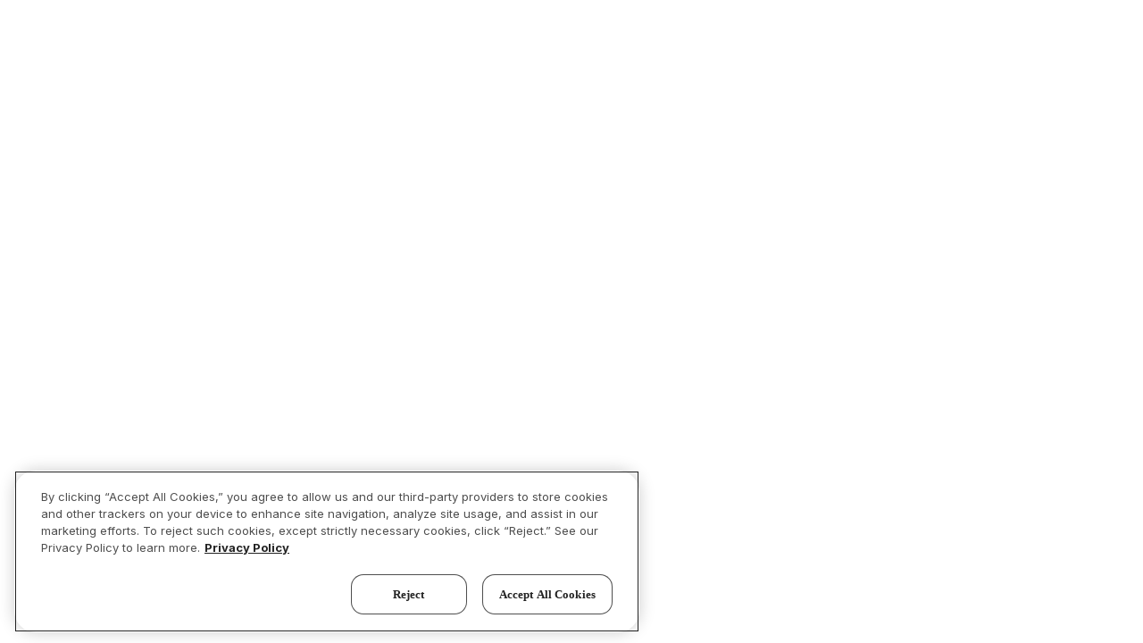

--- FILE ---
content_type: text/html; charset=utf-8
request_url: https://www.taylormorrison.com/discover-darling
body_size: 8165
content:


<!DOCTYPE html>
<html lang="en" xmlns="http://www.w3.org/1999/xhtml">
<head>
	<!-- OneTrust Cookies Consent Notice start for taylormorrison.com -->
	<script src="https://cdn.cookielaw.org/scripttemplates/otSDKStub.js" type="text/javascript" charset="UTF-8" data-domain-script="0197ebf7-b078-7ac8-85e1-8b1818b5315e"></script>
	<script type="text/javascript">
		function OptanonWrapper() { }
	</script>
	<!-- OneTrust Cookies Consent Notice end for taylormorrison.com -->

	<script src="https://kit.fontawesome.com/7be3de5865.js" crossorigin="anonymous"></script>
	
	<title>Discover Darling</title>
<meta name="description" content="The Darling Collection by Taylor Morrison offers streetscapes, authentic architecture, designer materials and impressive color palettes are all designed to create your very own dream home.">
<link rel="canonical" href="https://www.taylormorrison.com/discover-darling">
 
	<meta name="viewport" content="width=device-width,initial-scale=1,shrink-to-fit=no">
	<link rel="stylesheet" href="/Assets/Website/global-style.css?v=01212026180000" />

	<link rel="shortcut icon" type="image/png" href="/Assets/Website/static/images/Favcon.png">
	<link rel="preconnect" href="https://fonts.googleapis.com">
	<link rel="preconnect" href="https://fonts.gstatic.com" crossorigin>
	<link href="https://fonts.googleapis.com/css2?family=Inter:opsz,wght@14..32,100..900&display=swap" rel="stylesheet">
	<link href="https://fonts.googleapis.com/css2?family=Libre+Bodoni:ital,wght@0,400..700;1,400..700&display=swap" rel="stylesheet">
	<link rel="preload" href="https://use.typekit.net/af/e456f5/00000000000000007735e5a2/30/l?primer=7cdcb44be4a7db8877ffa5c0007b8dd865b3bbc383831fe2ea177f62257a9191&fvd=n4&v=3" as="font" type="font/woff2" crossorigin>
	<link rel="preload" href="/assets/website/static/fonts/Roboto/Roboto-Regular.ttf" as="font" type="font/ttf" crossorigin>
	<link rel="preload" href="/assets/website/static/fonts/Roboto/Roboto-Light.ttf" as="font" type="font/ttf" crossorigin>
	<link rel="preload" href="/assets/website/static/fonts/Roboto/Roboto-Medium.ttf" as="font" type="font/ttf" crossorigin>
	<link rel="preload" href="/assets/website/static/fonts/Roboto/Roboto-Bold.ttf" as="font" type="font/ttf" crossorigin>
	<link rel="preload" href="/assets/website/static/fonts/FontAwesome/fa-solid-900.woff2" as="font" type="font/woff2" crossorigin>
	<link rel="preload" href="/assets/website/static/fonts/FontAwesome/fa-light-300.woff2" as="font" type="font/woff2" crossorigin>
	<link rel="preload" href="/assets/website/static/fonts/FontAwesome/fa-brands-400.woff2" as="font" type="font/woff2" crossorigin>
	<link rel="preload" href="/assets/website/static/fonts/FontAwesome/fa-regular-400.woff2" as="font" type="font/woff2" crossorigin>
	
<meta name="VIcurrentDateTime" content="639046434320261246" />
<meta name="VirtualFolder" content="/" />
<script type="text/javascript" src="/layouts/system/VisitorIdentification.js"></script>

	<script>
    dataLayer = [{"sitecore-contact-id":"a53f6e04-58c4-415b-8031-9677aa954cc5","state":null,"division":null,"division-id":null,"city":null,"community":null,"community-id":null,"community-status":null,"community-group":null,"plan":null,"plan-id":null,"spec":null,"spec-id":null,"home-number":null,"content_type":null,"content_ids":null,"zip":null}];
</script>
<!-- Google Tag Manager -->
<script>
(function(w,d,s,l,i){w[l]=w[l]||[];w[l].push({'gtm.start':
new Date().getTime(),event:'gtm.js'});var f=d.getElementsByTagName(s)[0],
j=d.createElement(s),dl=l!='dataLayer'?'&l='+l:'';j.async=true;j.src=
'https://www.googletagmanager.com/gtm.js?id='+i+dl;f.parentNode.insertBefore(j,f);
    })(window, document, 'script', 'dataLayer', 'GTM-56PQMF8');

 /**
 * Returns the Google Analytics tracker linker parameter.
 * param {String} UA_CODE
 * returns {?String}
 */
function getLinkerParameter(UA_CODE) {
  if (typeof ga === 'undefined') {
    return null;
  }

  var trackers = ga.getAll();
  if (trackers && trackers.length > 0) {
    for (var i = 0, len = trackers.length; i < len; i += 1) {
      if (trackers[i].get("trackingId") === UA_CODE) {
        return trackers[i].get("linkerParam");
      }
    }
  }

  return null;
};

</script>
<!-- End Google Tag Manager --> 
	
	

	<script src="https://js.stripe.com/v3/"></script>
</head>



<body class="">
    
    <!-- Google Tag Manager (noscript) -->
<noscript><iframe src="https://www.googletagmanager.com/ns.html?id=GTM-56PQMF8"
height="0" width="0" style="display:none;visibility:hidden"></iframe></noscript>
<!-- End Google Tag Manager (noscript) --> 

    

<a id="top-of-page"></a>
<div id="app" class="">
    

<script id="modelb2437959e04e4b3db05c0c54c6e4afa6" type="text/template" data-fed-ref="fedmodel">{"content":"<p>You are using an <strong>outdated</strong> browser. Please <a href=\"https://browsehappy.com/\" target=\"_self\" title=\"Upgrade your browser today!\">upgrade your browser</a> to improve your experience and security.</p>\r\n"}</script>
<ie-comment-directive dataid="modelb2437959e04e4b3db05c0c54c6e4afa6" >

</ie-comment-directive>



    

<script id="model92461deeec914fe7b0cc59797ee631fa" type="text/template" data-fed-ref="fedmodel">{"promoHeader":"<style>\r\n    .top-red-banner__bannerColor {\r\n    background-color: #d31245;\r\n    position: relative;\r\n    font-size: 16px;\r\n    font-weight: 700;\r\n    line-height: 160%;\r\n    font-family: \"Roboto Bold 700\";\r\n    height: 100%;\r\n    padding: 12px 20px;\r\n    }\r\n    @media (max-width: 992px) {\r\n    .top-red-banner__bannerColor {\r\n    font-size: 14px;\r\n    }\r\n    }\r\n    .top-red-banner__bannerColor &gt; div:first-child {\r\n    display: block;\r\n    width: 100%;\r\n    height: 100%;\r\n    position: absolute;\r\n    }\r\n    .top-red-banner__bannerColor &gt; div:first-child &gt; span:first-child {\r\n    display: block;\r\n    text-decoration: none;\r\n    height: 100%;\r\n    }\r\n    .top-red-banner__pointer {\r\n    visibility: hidden;\r\n    }\r\n    .top-red-banner__bannerColor a {\r\n    color: #FFFFFF;\r\n    display: block;\r\n    height: 100%;\r\n    text-decoration: none !important;\r\n    }\r\n    .top-red-banner__bannerColor a:hover {\r\n    text-decoration: none;\r\n    color: #FFFFFF;\r\n    }\r\n    .top-red-banner__link {\r\n    text-decoration: underline;\r\n    font-weight: 500;\r\n    font-family: \"Roboto Regular 400\"\r\n    }\r\n</style>\r\n<div id=\"covid-toaster\"><a href=\"/make-moves\" target=\"_blank\">\r\n<span>Secure a reduced rate on a new home today |&nbsp;<span class=\"top-red-banner__link\">See Offers</span></span></a></div>\r\n"}</script>
<top-red-banner dataid="model92461deeec914fe7b0cc59797ee631fa" >

</top-red-banner>




<script id="model0c3a58929eb04026a47bc6a6248230c8" type="text/template" data-fed-ref="fedmodel">{"profile":[{"url":"/mytm","text":"Sign In","authenticatedText":"{firstName}","isMobile":"","isDesktop":"1","subnav":[{"url":"/mytm","text":"Home","isMobile":"1","isDesktop":""},{"url":"/mytm/account-settings","text":"Account Settings","isMobile":"","isDesktop":""},{"url":"/mytm/change-email","text":"Email Preferences","isMobile":"1","isDesktop":""},{"url":"/mytm/logout","text":"Sign Out","isMobile":"1","isDesktop":""}]},{"url":"/mytm","text":"Sign In","authenticatedText":"{firstName}","isMobile":"1","isDesktop":"","subnav":[{"url":"/mytm","text":"Home","isMobile":"1","isDesktop":""},{"url":"/mytm/my-favorites","text":"Favorites","isMobile":"1","isDesktop":""},{"url":"/home-financing","text":"Financing","isMobile":"1","isDesktop":""},{"url":"/mytm/warranty","text":"Warranty","isMobile":"1","isDesktop":""},{"url":"/mytm/account-settings","text":"Account Settings","isMobile":"","isDesktop":""},{"url":"/mytm/logout","text":"Sign Out","isMobile":"1","isDesktop":""}]}],"navLinks":[{"url":"","text":"Buy a home","subnav":[{"url":"/buying-online","text":"Buying Online"},{"url":"/make-moves","text":"Current Offers"},{"url":"/realtalk","text":"Homebuying Guide"},{"url":"/designing-your-home","text":"Designing Your Home"},{"url":"/home-financing","text":"Home Financing"},{"url":"/faqs","text":"FAQ"}]},{"url":"","text":"Who we are","subnav":[{"url":"/discover-taylor-morrison/about-taylor-morrison","text":"About Us"},{"url":"/extreme","text":"Extreme Home Makeover"},{"url":"/discover-taylor-morrison/inspired-by-good","text":"Inspired by Good"},{"url":"/discover-taylor-morrison/our-history","text":"Our History"},{"url":"/discover-taylor-morrison/family-of-brands","text":"Family of Brands"},{"url":"/most-trusted-home-builder","text":"America&#39;s Most Trusted"}]},{"url":"/homeowners","text":"Homeowners","subnav":[]}],"logo":{"url":"/","imgSrc":"/-/media/sites/tm/homes/corporate/logos/tm_logo_desktop.svg","alt":"Taylor Morrison Logo"},"mobileLogo":{"url":"/","imgSrc":"/-/media/sites/tm/homes/corporate/logos/tm_logo_mobile.svg","alt":"Taylor Morrison Logo"},"isHomePage":false,"isHideHeaderDropShadow":false,"fontColor":"#222222","searchButtonText":"Search homes"}</script>
<tm-menu dataid="model0c3a58929eb04026a47bc6a6248230c8" >
            <div slot=header_search>


<script id="model323dc41dfada4a09ab8a3f318f12a79d" type="text/template" data-fed-ref="fedmodel">{"inputPlaceholder":"Enter a city, zip code, or community","inputPlaceholderMobileExpanded":"City, zip code, or community","areaLabel":"AREAS","communityLabel":"COMMUNITIES","availableHomesLabel":"AVAILABLE HOMES","floorPlansLabel":"FLOOR PLANS","searchNearMeLabel":"Search near me","minimumSearchTermLength":"3","searchDebounceMilliseconds":"500","numberOfResultsWhenCollapsed":"3","noResultsText":"No results found","noResultsMessage":null,"noResultsCtaText":null,"noResultsCtaUrl":null}</script>
<search-autocomplete :sc-request-autocomplete-communities="{'controller':'TaylorMorrison.Project.Common.Areas.Common.Controllers.SearchController, TaylorMorrison.Project.Common','action':'RequestAutocompleteCommunities','area':'Common'}" :sc-request-autocomplete-community-areas-by-zip="{'controller':'TaylorMorrison.Project.Common.Areas.Common.Controllers.SearchController, TaylorMorrison.Project.Common','action':'RequestAutocompleteCommunityAreasByZip','area':'Common'}" :sc-request-autocomplete-floorplans="{'controller':'TaylorMorrison.Project.Common.Areas.Common.Controllers.SearchController, TaylorMorrison.Project.Common','action':'RequestAutocompleteFloorPlans','area':'Common'}" :sc-request-autocomplete-homes="{'controller':'TaylorMorrison.Project.Common.Areas.Common.Controllers.SearchController, TaylorMorrison.Project.Common','action':'RequestAutocompleteHomes','area':'Common'}" :sc-request-autocomplete-suggestions="{'controller':'TaylorMorrison.Project.Common.Areas.Common.Controllers.SearchController, TaylorMorrison.Project.Common','action':'RequestAutocompleteSuggestions','area':'Common'}" :sc-request-autocomplete-suggestions-esplanade="{'controller':'TaylorMorrison.Project.Common.Areas.Common.Controllers.SearchController, TaylorMorrison.Project.Common','action':'RequestAutocompleteSuggestionsEsplanade','area':'Common'}" :sc-close-by-community-redirect-url="{'controller':'TaylorMorrison.Project.Common.Areas.Common.Controllers.SearchController, TaylorMorrison.Project.Common','action':'GetGeoSearchPage','area':'Common'}" :sc-request-autocomplete-proximity="{'controller':'TaylorMorrison.Project.Common.Areas.Common.Controllers.SearchController, TaylorMorrison.Project.Common','action':'RequestAutocompleteZipByProximity','area':'Common'}" brand="taylor-morrison" dataid="model323dc41dfada4a09ab8a3f318f12a79d" >

</search-autocomplete>


            </div>

</tm-menu>



    <main class="app__content">
        

<script id="model7e97a95cad804ef08cc71e29080de15b" type="text/template" data-fed-ref="fedmodel">{"body":"<style>\n  html {\n    overflow-x: hidden;\n  }\n  .division-buttons .fancy-button {\n    padding-bottom: 20px;\n  }\n  .make-moves-red-button {\n  background-color: #D31245; border: none; color: #fff; padding: 10px 20px; border-radius: 35px; font-size: 0.9rem;\n  }\n  .make-moves-red-button:hover { color: #fff; text-decoration: none; }\n  .amenity-block__content-block { padding-top: 25px; }\n  .amenity-block__title { font-weight: 700; }\n  .most-trusted-text {\n  box-sizing: border-box;\n  vertical-align: baseline;\n  position: relative;\n  }\n  .video-category-module { margin: 0 0 40px; }\n  .video-category-module > .container > .row:nth-child(1),\n  .video-category-module > .container > .row:nth-child(2) {\n    display: none;\n  }\n  .video-category-module__info { padding: 20px; }\n  .video-category-module__category { display: none; }\n\n  .video-row {\n    margin-bottom: 2rem;\n  }\n  section.amenities {\n    margin-bottom: 2rem;\n  }\n  .video-row .description {\n    margin-top: 1.25rem;\n  }\n  .plain-button {\n    color: #c8c0ae;\n    padding: 20px 5px;\n    display: block;\n    letter-spacing: 1px;\n    line-height: 1.16667em;\n    text-decoration: none;\n    text-align: center;\n    border: 2px solid #c8c0ae;\n    transition: all .3s ease;\n  }\n  .plain-button:hover {\n    border: 2px solid #5E5B54;\n    color: #5E5B54;\n    text-decoration: none;\n  }\n  .tm-footer ~ section .col-12.offset-lg-2.col-lg-8 {\n    margin: 0;\n    flex: 0 0 100%;\n    max-width: 100%;\n  }\n.tm-footer-disclaimer > p > p { display: none; }\n .tm-footer-disclaimer > p > p:nth-child(1) { display: block; }\n  @media (max-width: 767.98px) {\n    .landing-page-hero {\n    background-position: center top;\n    }\n    .video-category-module__video-card {\n    padding: 0;\n    }\n  }\n  @media (min-width: 768px) {\n    .landing-page-hero {\n    background-position: center top;\n    }\n    .landing-page-hero__title { \n      bottom: 3em;\n      left: 1em;\n      width: auto;\n      top: auto;\n      transform: none;\n    }\n    .landing-page-hero__title h1 { text-align: right; max-width: 100%; line-height: .75em; }\n    .make-moves-red-button {\n      padding: 10px 50px;\n    }\n  }\n</style>"}</script>
<generic-rich-text dataid="model7e97a95cad804ef08cc71e29080de15b" >

</generic-rich-text>




<script id="modeld25d03a72e214f4e84b16e4d5469f648" type="text/template" data-fed-ref="fedmodel">{"title":"Darling Homes is now the Darling Collection by Taylor Morrison","titleContinuity":"","copyText":"<style>\n    .title-image-and-text ol {\n    line-height: 1.875em;\n    }\n    .title-image-and-text h2 {\n    margin-bottom:.5em;\n    }\n    .title-image-and-text h4 {\n    margin-top:1em;\n    }\n    .landing-page-hero__title h1 {\n    font-size: 6rem;\n    text-align: center;\n    line-height: .8em;\n    }\n    .make-moves-red-button {\n    background-color: #D31245;\n    border: none;\n    color: #fff;\n    padding: 10px 50px;\n    border-radius: 35px;\n    font-size: 0.9rem;\n    line-height: 1.25em;\n    margin: .5em 0 1em;\n    display: inline-block;\n    }\n    .make-moves-red-button:hover {\n    color: #fff;\n    text-decoration: none;\n    }\n    @media (max-width: 767px) {\n    .landing-page-hero {\n    background-position: 75%;\n    height: 300px;\n    }\n    .landing-page-hero__title h1 {\n    font-size: 2rem;\n    line-height: 1em;\n    color: hsla(30, 10%, 100%, 0.68);\n    }\n    .title-image-and-text__title {\n    display: none;\n    }\n    }\n</style>\n<p style=\"text-align: center; margin-left: 40px;\">\nAt Darling Homes, we understand the importance of selecting the right builder for your new home. A homebuilder who listens and shares your vision; and a building team totally committed to the delivery of your new dream home. It is this commitment that has enabled us to earn numerous awards for excellence in new custom home design, as well as recognition as a leader in customer satisfaction among the nation's top homebuilders.<br />\n<br />\nWe joined the Taylor Morrison family in 2012 and are proud to be part of a homebuilder with years of experience and customer service success. We are excited to announce the evolution of Darling Homes to the Darling Collection by Taylor Morrison. While we&rsquo;re embarking on this new chapter under a new name, the homes you know and love featuring our authentic architecture and floor plans will still live on. Check out our <a href=\"https://blog.taylormorrison.com/2021/10/introducing-the-darling-collection-by-taylor-morrison/\">blog</a> for more information.</p>\n<p style=\"text-align: center;\">&nbsp;</p>\n<p style=\"text-align: center;\"><a rel=\"noopener noreferrer\" rel=\"noopener noreferrer\" href=\"https://www.taylormorrison.com/tx\" class=\"make-moves-red-button\" target=\"_blank\">Search Homes</a></p>\n<p style=\"text-align: center;\">&nbsp;</p>","video":{"url":"https://www.youtube.com/embed/pE3Hh1dpvYQ?rel=0&modestbranding=1"},"hasMoreVideo":false,"moveVideoLink":""}</script>
<tm-video :background-class="null" :title-class="null" dataid="modeld25d03a72e214f4e84b16e4d5469f648" >

</tm-video>



        

<script id="model4d559985a8fa4ee6b7553e96cd83d2a2" type="text/template" data-fed-ref="fedmodel">{"image":"<img src=\"/-/media/demodata/modal/mytm-log-in-image-desktop.jpg?h=537&amp;iar=0&amp;w=406&amp;hash=FBF9F134680DD19F675E91AA2D37368F\" class=\"d-none d-md-block\" alt=\"$name\" width=\"406\" height=\"537\" />","mobileImage":"<img src=\"/-/media/demodata/modal/mytm-log-in-image-mobile.jpg?h=312&amp;iar=0&amp;w=375&amp;hash=1AC4C2F131E4AD32C8576DA4EEC11522\" class=\"d-block d-md-none\" alt=\"$name\" width=\"375\" height=\"312\" />","tmLogo":"","signInButtonLink":{"Url":"https://www.taylormorrison.com/authentication-redirects/signin?returnUrl=%252fdiscover-darling","Text":"Sign-In"},"signUpCopy":"Dont have an account?","signUpLink":{"Url":"https://www.taylormorrison.com/authentication-redirects/signin?returnUrl=%252fdiscover-darling","Text":"Sign Up Now"}}</script>
<sign-in-modal-form dataid="model4d559985a8fa4ee6b7553e96cd83d2a2" >

</sign-in-modal-form>



    </main>
    

<script id="model67d1faa93f594852a93c2f388ebe463c" type="text/template" data-fed-ref="fedmodel">{"brandsTitle":"Our brands","brandsLinks":[{"name":"Esplanade","url":"https://www.taylormorrison.com/discover-esplanade"},{"name":"Yardly","url":"/yardly"},{"name":"Taylor Morrison Home Funding","url":"https://www.taylormorrison.com/home-financing"},{"name":"Inspired Title Services","url":"https://inspiredtitle.com/about/"}],"logo":{"imgSrc":"https://tmi-p-001.sitecorecontenthub.cloud/api/public/content/TMFooterLogo8e0a015d08ba4e4a8481ef628c0b006f?v=6cb9996e","alt":"tm logo"},"mobileLogo":{"imgSrc":"https://tmi-p-001.sitecorecontenthub.cloud/api/public/content/TMFooterLogoMobileffadcc3a0fa949eea295aad259e20658?v=1a6508f4","alt":"tm logo"},"leftColTitle":"Get to know us","pagesLeftCol":[{"name":"Blog","url":"https://blog.taylormorrison.com/","link":{"Url":"https://blog.taylormorrison.com/","Text":"Blog","Target":"_blank","BeginTag":"<a target=\"_blank\" rel=\"noopener noreferrer\" href=\"https://blog.taylormorrison.com/\">","EndTag":"</a>"}},{"name":"Careers","url":"https://careers.taylormorrison.com/","link":{"Url":"https://careers.taylormorrison.com/","Text":"Careers","Target":"_blank","BeginTag":"<a target=\"_blank\" rel=\"noopener noreferrer\" href=\"https://careers.taylormorrison.com/\">","EndTag":"</a>"}},{"name":"Newsroom","url":"https://newsroom.taylormorrison.com","link":{"Url":"https://newsroom.taylormorrison.com","Text":"Newsroom","Target":"_blank","BeginTag":"<a target=\"_blank\" rel=\"noopener noreferrer\" href=\"https://newsroom.taylormorrison.com\">","EndTag":"</a>"}},{"name":"Investor Relations","url":"https://investors.taylormorrison.com","link":{"Url":"https://investors.taylormorrison.com","Text":"Investor Relations","Target":"_blank","BeginTag":"<a target=\"_blank\" rel=\"noopener noreferrer\" href=\"https://investors.taylormorrison.com\">","EndTag":"</a>"}}],"rightColTitle":"Customer service","pagesRightCol":[{"name":"Contact Us","url":"/contact-us","link":{"Url":"/contact-us","Text":"Contact Us","Target":"","BeginTag":"<a href=\"/contact-us\">","EndTag":"</a>"}},{"name":"FAQs","url":"/faqs","link":{"Url":"/faqs","Text":"FAQs","Target":"","BeginTag":"<a href=\"/faqs\">","EndTag":"</a>"}},{"name":"Warranty","url":"/mytm/warranty","link":{"Url":"/mytm/warranty","Text":"Warranty","Target":"","BeginTag":"<a href=\"/mytm/warranty\">","EndTag":"</a>"}},{"name":"Agents","url":"/agents","link":{"Url":"/agents","Text":"Agents","Target":"","BeginTag":"<a href=\"/agents\">","EndTag":"</a>"}}],"termLinks":[{"name":"Privacy Policy","url":"/privacy-policy"},{"name":"Terms of Use","url":"/terms-of-use"},{"name":"Do Not Sell My Personal Information","url":"/consumer-information-request"},{"name":"ACCESSIBILITY","url":"#"}],"termIcons":[{"altText":"ADA Compliance","imgWidth":"","imgUrl":"/-/media/demodata/footer/disabled-icon.svg"},{"altText":"Equal Housing","imgWidth":"","imgUrl":"/-/media/demodata/footer/eho-icon.svg"}],"areas":[{"name":"Atlanta","url":"/ga/atlanta"},{"name":"Austin","url":"/tx/austin"},{"name":"Bay Area","url":"/ca/bay-area"},{"name":"Charlotte","url":"/nc/charlotte"},{"name":"Dallas","url":"/tx/dallas"},{"name":"Denver","url":"/co/denver"},{"name":"Fort Myers / Naples","url":"/fl/fort-myers-naples"},{"name":"Houston","url":"/tx/houston"},{"name":"Indianapolis","url":"/in/indianapolis"},{"name":"Jacksonville","url":"/fl/jacksonville"},{"name":"Las Vegas","url":"/nv/las-vegas"},{"name":"Orlando","url":"/fl/orlando"},{"name":"Phoenix","url":"/az/phoenix"},{"name":"Portland","url":"/or/portland"},{"name":"Raleigh","url":"/nc/raleigh"},{"name":"Sacramento","url":"/ca/sacramento"},{"name":"Sarasota","url":"/fl/sarasota"},{"name":"Seattle","url":"/wa/seattle"},{"name":"Southern California","url":"/ca/southern-california"},{"name":"Southwest Washington","url":"/wa/southwest-washington"},{"name":"Tampa","url":"/fl/tampa"},{"name":"Treasure Coast","url":"/fl/treasure-coast"}],"socials":[{"url":"https://www.facebook.com/taylormorrison","classes":"fab fa-facebook-f"},{"url":"https://www.youtube.com/user/TaylorMorrisonHomes","classes":"fab fa-youtube"},{"url":"https://www.linkedin.com/company/taylor-morrison/","classes":"fab fa-linkedin-in"},{"url":"https://blog.taylormorrison.com","classes":"fas fa-rss"},{"url":"https://www.pinterest.com/TaylorMorrisonHomes/","classes":"fab fa-pinterest-p"},{"url":"https://www.instagram.com/taylormorrisonhomes/","classes":"fab fa-instagram"}],"disclaimer":"All information (including, but not limited to prices, views, availability, school assignments and ratings, incentives, floor plans, exteriors, site plans, features, standards and options, assessments and fees, planned amenities, programs, conceptual artists&rsquo; renderings and community development plans) is not guaranteed and remains subject to change, availability or delay without notice. Any community improvements, recreational features and amenities described are based upon current development plans, which are subject to change and under no obligation to be completed. Maps and plans are not to scale, are not intended to show specific detailing and all dimensions are approximate. Prices may not include lot premiums, upgrades and options. Community Association or other fees may be required. This communication is not intended to constitute an offering in violation of the law of any jurisdiction and in such cases our communications may be limited by the laws of your state. Please see a Taylor Morrison Community Sales Manager or Online Sales Manager for details and visit <a href=\"/\">www.taylormorrison.com</a>&nbsp;for additional disclaimers. For our Age Qualified Communities only: At least one resident of household must be 55 or older, and additional restrictions apply. Some residents may be younger than 55 in limited circumstances. For minimum age requirements for permanent residents in a specific community, please see Taylor Morrison Community Sales Manager for complete details. Taylor Morrison received the highest numerical score in the proprietary Lifestory Research 2016, 2017, 2018, 2019, 2020, 2021, 2022, 2023, 2024, 2025 and 2026 America&rsquo;s Most Trusted&reg; Home Builder study. Study results are based on experiences and perceptions of people surveyed. Your experiences may vary. Visit <a href=\"https://www.lifestoryresearch.com\">www.lifestoryresearch.com</a>.","communityPromoBannerDisclaimer":"","availableHomePromoBannerDisclaimer":"","adDisclaimers":[{"disclaimer":""}],"extendedDisclaimer":"","copyright":"Copyright © 2007 - 2026 Taylor Morrison, Inc. All rights reserved.","findAHomeText":"Find a home in your area","desktopBackground":{"imgSrc":"/-/media/sites/tm/homes/corporate/home-page/2025/footer-desktop.jpg","alt":"Footer-desktop"},"mobileBackground":{"imgSrc":"/-/media/sites/tm/homes/corporate/home-page/2025/footer-desktop.jpg","alt":"Footer-desktop"},"disclaimerFontColor":"#222222","fixedBottomPromoDisclaimer":""}</script>
<tm-footer dataid="model67d1faa93f594852a93c2f388ebe463c" >

</tm-footer>




    







    
    
    <layout-grid></layout-grid>
</div>

    <script src="/Assets/Website/preApp.bundle.js?v=01212026180000"></script>
    <script>window.TM.client.scDataStore.data = {"model92461deeec914fe7b0cc59797ee631fa":{"promoHeader":"<style>\r\n    .top-red-banner__bannerColor {\r\n    background-color: #d31245;\r\n    position: relative;\r\n    font-size: 16px;\r\n    font-weight: 700;\r\n    line-height: 160%;\r\n    font-family: \"Roboto Bold 700\";\r\n    height: 100%;\r\n    padding: 12px 20px;\r\n    }\r\n    @media (max-width: 992px) {\r\n    .top-red-banner__bannerColor {\r\n    font-size: 14px;\r\n    }\r\n    }\r\n    .top-red-banner__bannerColor &gt; div:first-child {\r\n    display: block;\r\n    width: 100%;\r\n    height: 100%;\r\n    position: absolute;\r\n    }\r\n    .top-red-banner__bannerColor &gt; div:first-child &gt; span:first-child {\r\n    display: block;\r\n    text-decoration: none;\r\n    height: 100%;\r\n    }\r\n    .top-red-banner__pointer {\r\n    visibility: hidden;\r\n    }\r\n    .top-red-banner__bannerColor a {\r\n    color: #FFFFFF;\r\n    display: block;\r\n    height: 100%;\r\n    text-decoration: none !important;\r\n    }\r\n    .top-red-banner__bannerColor a:hover {\r\n    text-decoration: none;\r\n    color: #FFFFFF;\r\n    }\r\n    .top-red-banner__link {\r\n    text-decoration: underline;\r\n    font-weight: 500;\r\n    font-family: \"Roboto Regular 400\"\r\n    }\r\n</style>\r\n<div id=\"covid-toaster\"><a href=\"/make-moves\" target=\"_blank\">\r\n<span>Secure a reduced rate on a new home today |&nbsp;<span class=\"top-red-banner__link\">See Offers</span></span></a></div>\r\n"},"model0c3a58929eb04026a47bc6a6248230c8":{"profile":[{"url":"/mytm","text":"Sign In","authenticatedText":"{firstName}","isMobile":"","isDesktop":"1","subnav":[{"url":"/mytm","text":"Home","isMobile":"1","isDesktop":""},{"url":"/mytm/account-settings","text":"Account Settings","isMobile":"","isDesktop":""},{"url":"/mytm/change-email","text":"Email Preferences","isMobile":"1","isDesktop":""},{"url":"/mytm/logout","text":"Sign Out","isMobile":"1","isDesktop":""}]},{"url":"/mytm","text":"Sign In","authenticatedText":"{firstName}","isMobile":"1","isDesktop":"","subnav":[{"url":"/mytm","text":"Home","isMobile":"1","isDesktop":""},{"url":"/mytm/my-favorites","text":"Favorites","isMobile":"1","isDesktop":""},{"url":"/home-financing","text":"Financing","isMobile":"1","isDesktop":""},{"url":"/mytm/warranty","text":"Warranty","isMobile":"1","isDesktop":""},{"url":"/mytm/account-settings","text":"Account Settings","isMobile":"","isDesktop":""},{"url":"/mytm/logout","text":"Sign Out","isMobile":"1","isDesktop":""}]}],"navLinks":[{"url":"","text":"Buy a home","subnav":[{"url":"/buying-online","text":"Buying Online"},{"url":"/make-moves","text":"Current Offers"},{"url":"/realtalk","text":"Homebuying Guide"},{"url":"/designing-your-home","text":"Designing Your Home"},{"url":"/home-financing","text":"Home Financing"},{"url":"/faqs","text":"FAQ"}]},{"url":"","text":"Who we are","subnav":[{"url":"/discover-taylor-morrison/about-taylor-morrison","text":"About Us"},{"url":"/extreme","text":"Extreme Home Makeover"},{"url":"/discover-taylor-morrison/inspired-by-good","text":"Inspired by Good"},{"url":"/discover-taylor-morrison/our-history","text":"Our History"},{"url":"/discover-taylor-morrison/family-of-brands","text":"Family of Brands"},{"url":"/most-trusted-home-builder","text":"America&#39;s Most Trusted"}]},{"url":"/homeowners","text":"Homeowners","subnav":[]}],"logo":{"url":"/","imgSrc":"/-/media/sites/tm/homes/corporate/logos/tm_logo_desktop.svg","alt":"Taylor Morrison Logo"},"mobileLogo":{"url":"/","imgSrc":"/-/media/sites/tm/homes/corporate/logos/tm_logo_mobile.svg","alt":"Taylor Morrison Logo"},"isHomePage":false,"isHideHeaderDropShadow":false,"fontColor":"#222222","searchButtonText":"Search homes"},"model323dc41dfada4a09ab8a3f318f12a79d":{"inputPlaceholder":"Enter a city, zip code, or community","inputPlaceholderMobileExpanded":"City, zip code, or community","areaLabel":"AREAS","communityLabel":"COMMUNITIES","availableHomesLabel":"AVAILABLE HOMES","floorPlansLabel":"FLOOR PLANS","searchNearMeLabel":"Search near me","minimumSearchTermLength":"3","searchDebounceMilliseconds":"500","numberOfResultsWhenCollapsed":"3","noResultsText":"No results found","noResultsMessage":null,"noResultsCtaText":null,"noResultsCtaUrl":null},"model7e97a95cad804ef08cc71e29080de15b":{"body":"<style>\n  html {\n    overflow-x: hidden;\n  }\n  .division-buttons .fancy-button {\n    padding-bottom: 20px;\n  }\n  .make-moves-red-button {\n  background-color: #D31245; border: none; color: #fff; padding: 10px 20px; border-radius: 35px; font-size: 0.9rem;\n  }\n  .make-moves-red-button:hover { color: #fff; text-decoration: none; }\n  .amenity-block__content-block { padding-top: 25px; }\n  .amenity-block__title { font-weight: 700; }\n  .most-trusted-text {\n  box-sizing: border-box;\n  vertical-align: baseline;\n  position: relative;\n  }\n  .video-category-module { margin: 0 0 40px; }\n  .video-category-module > .container > .row:nth-child(1),\n  .video-category-module > .container > .row:nth-child(2) {\n    display: none;\n  }\n  .video-category-module__info { padding: 20px; }\n  .video-category-module__category { display: none; }\n\n  .video-row {\n    margin-bottom: 2rem;\n  }\n  section.amenities {\n    margin-bottom: 2rem;\n  }\n  .video-row .description {\n    margin-top: 1.25rem;\n  }\n  .plain-button {\n    color: #c8c0ae;\n    padding: 20px 5px;\n    display: block;\n    letter-spacing: 1px;\n    line-height: 1.16667em;\n    text-decoration: none;\n    text-align: center;\n    border: 2px solid #c8c0ae;\n    transition: all .3s ease;\n  }\n  .plain-button:hover {\n    border: 2px solid #5E5B54;\n    color: #5E5B54;\n    text-decoration: none;\n  }\n  .tm-footer ~ section .col-12.offset-lg-2.col-lg-8 {\n    margin: 0;\n    flex: 0 0 100%;\n    max-width: 100%;\n  }\n.tm-footer-disclaimer > p > p { display: none; }\n .tm-footer-disclaimer > p > p:nth-child(1) { display: block; }\n  @media (max-width: 767.98px) {\n    .landing-page-hero {\n    background-position: center top;\n    }\n    .video-category-module__video-card {\n    padding: 0;\n    }\n  }\n  @media (min-width: 768px) {\n    .landing-page-hero {\n    background-position: center top;\n    }\n    .landing-page-hero__title { \n      bottom: 3em;\n      left: 1em;\n      width: auto;\n      top: auto;\n      transform: none;\n    }\n    .landing-page-hero__title h1 { text-align: right; max-width: 100%; line-height: .75em; }\n    .make-moves-red-button {\n      padding: 10px 50px;\n    }\n  }\n</style>"},"modeld25d03a72e214f4e84b16e4d5469f648":{"title":"Darling Homes is now the Darling Collection by Taylor Morrison","titleContinuity":"","copyText":"<style>\n    .title-image-and-text ol {\n    line-height: 1.875em;\n    }\n    .title-image-and-text h2 {\n    margin-bottom:.5em;\n    }\n    .title-image-and-text h4 {\n    margin-top:1em;\n    }\n    .landing-page-hero__title h1 {\n    font-size: 6rem;\n    text-align: center;\n    line-height: .8em;\n    }\n    .make-moves-red-button {\n    background-color: #D31245;\n    border: none;\n    color: #fff;\n    padding: 10px 50px;\n    border-radius: 35px;\n    font-size: 0.9rem;\n    line-height: 1.25em;\n    margin: .5em 0 1em;\n    display: inline-block;\n    }\n    .make-moves-red-button:hover {\n    color: #fff;\n    text-decoration: none;\n    }\n    @media (max-width: 767px) {\n    .landing-page-hero {\n    background-position: 75%;\n    height: 300px;\n    }\n    .landing-page-hero__title h1 {\n    font-size: 2rem;\n    line-height: 1em;\n    color: hsla(30, 10%, 100%, 0.68);\n    }\n    .title-image-and-text__title {\n    display: none;\n    }\n    }\n</style>\n<p style=\"text-align: center; margin-left: 40px;\">\nAt Darling Homes, we understand the importance of selecting the right builder for your new home. A homebuilder who listens and shares your vision; and a building team totally committed to the delivery of your new dream home. It is this commitment that has enabled us to earn numerous awards for excellence in new custom home design, as well as recognition as a leader in customer satisfaction among the nation's top homebuilders.<br />\n<br />\nWe joined the Taylor Morrison family in 2012 and are proud to be part of a homebuilder with years of experience and customer service success. We are excited to announce the evolution of Darling Homes to the Darling Collection by Taylor Morrison. While we&rsquo;re embarking on this new chapter under a new name, the homes you know and love featuring our authentic architecture and floor plans will still live on. Check out our <a href=\"https://blog.taylormorrison.com/2021/10/introducing-the-darling-collection-by-taylor-morrison/\">blog</a> for more information.</p>\n<p style=\"text-align: center;\">&nbsp;</p>\n<p style=\"text-align: center;\"><a rel=\"noopener noreferrer\" rel=\"noopener noreferrer\" href=\"https://www.taylormorrison.com/tx\" class=\"make-moves-red-button\" target=\"_blank\">Search Homes</a></p>\n<p style=\"text-align: center;\">&nbsp;</p>","video":{"url":"https://www.youtube.com/embed/pE3Hh1dpvYQ?rel=0&modestbranding=1"},"hasMoreVideo":false,"moveVideoLink":""},"model4d559985a8fa4ee6b7553e96cd83d2a2":{"image":"<img src=\"/-/media/demodata/modal/mytm-log-in-image-desktop.jpg?h=537&amp;iar=0&amp;w=406&amp;hash=FBF9F134680DD19F675E91AA2D37368F\" class=\"d-none d-md-block\" alt=\"$name\" width=\"406\" height=\"537\" />","mobileImage":"<img src=\"/-/media/demodata/modal/mytm-log-in-image-mobile.jpg?h=312&amp;iar=0&amp;w=375&amp;hash=1AC4C2F131E4AD32C8576DA4EEC11522\" class=\"d-block d-md-none\" alt=\"$name\" width=\"375\" height=\"312\" />","tmLogo":"","signInButtonLink":{"Url":"https://www.taylormorrison.com/authentication-redirects/signin?returnUrl=%252fdiscover-darling","Text":"Sign-In"},"signUpCopy":"Dont have an account?","signUpLink":{"Url":"https://www.taylormorrison.com/authentication-redirects/signin?returnUrl=%252fdiscover-darling","Text":"Sign Up Now"}},"model67d1faa93f594852a93c2f388ebe463c":{"brandsTitle":"Our brands","brandsLinks":[{"name":"Esplanade","url":"https://www.taylormorrison.com/discover-esplanade"},{"name":"Yardly","url":"/yardly"},{"name":"Taylor Morrison Home Funding","url":"https://www.taylormorrison.com/home-financing"},{"name":"Inspired Title Services","url":"https://inspiredtitle.com/about/"}],"logo":{"imgSrc":"https://tmi-p-001.sitecorecontenthub.cloud/api/public/content/TMFooterLogo8e0a015d08ba4e4a8481ef628c0b006f?v=6cb9996e","alt":"tm logo"},"mobileLogo":{"imgSrc":"https://tmi-p-001.sitecorecontenthub.cloud/api/public/content/TMFooterLogoMobileffadcc3a0fa949eea295aad259e20658?v=1a6508f4","alt":"tm logo"},"leftColTitle":"Get to know us","pagesLeftCol":[{"name":"Blog","url":"https://blog.taylormorrison.com/","link":{"Url":"https://blog.taylormorrison.com/","Text":"Blog","Target":"_blank","BeginTag":"<a target=\"_blank\" rel=\"noopener noreferrer\" href=\"https://blog.taylormorrison.com/\">","EndTag":"</a>"}},{"name":"Careers","url":"https://careers.taylormorrison.com/","link":{"Url":"https://careers.taylormorrison.com/","Text":"Careers","Target":"_blank","BeginTag":"<a target=\"_blank\" rel=\"noopener noreferrer\" href=\"https://careers.taylormorrison.com/\">","EndTag":"</a>"}},{"name":"Newsroom","url":"https://newsroom.taylormorrison.com","link":{"Url":"https://newsroom.taylormorrison.com","Text":"Newsroom","Target":"_blank","BeginTag":"<a target=\"_blank\" rel=\"noopener noreferrer\" href=\"https://newsroom.taylormorrison.com\">","EndTag":"</a>"}},{"name":"Investor Relations","url":"https://investors.taylormorrison.com","link":{"Url":"https://investors.taylormorrison.com","Text":"Investor Relations","Target":"_blank","BeginTag":"<a target=\"_blank\" rel=\"noopener noreferrer\" href=\"https://investors.taylormorrison.com\">","EndTag":"</a>"}}],"rightColTitle":"Customer service","pagesRightCol":[{"name":"Contact Us","url":"/contact-us","link":{"Url":"/contact-us","Text":"Contact Us","Target":"","BeginTag":"<a href=\"/contact-us\">","EndTag":"</a>"}},{"name":"FAQs","url":"/faqs","link":{"Url":"/faqs","Text":"FAQs","Target":"","BeginTag":"<a href=\"/faqs\">","EndTag":"</a>"}},{"name":"Warranty","url":"/mytm/warranty","link":{"Url":"/mytm/warranty","Text":"Warranty","Target":"","BeginTag":"<a href=\"/mytm/warranty\">","EndTag":"</a>"}},{"name":"Agents","url":"/agents","link":{"Url":"/agents","Text":"Agents","Target":"","BeginTag":"<a href=\"/agents\">","EndTag":"</a>"}}],"termLinks":[{"name":"Privacy Policy","url":"/privacy-policy"},{"name":"Terms of Use","url":"/terms-of-use"},{"name":"Do Not Sell My Personal Information","url":"/consumer-information-request"},{"name":"ACCESSIBILITY","url":"#"}],"termIcons":[{"altText":"ADA Compliance","imgWidth":"","imgUrl":"/-/media/demodata/footer/disabled-icon.svg"},{"altText":"Equal Housing","imgWidth":"","imgUrl":"/-/media/demodata/footer/eho-icon.svg"}],"areas":[{"name":"Atlanta","url":"/ga/atlanta"},{"name":"Austin","url":"/tx/austin"},{"name":"Bay Area","url":"/ca/bay-area"},{"name":"Charlotte","url":"/nc/charlotte"},{"name":"Dallas","url":"/tx/dallas"},{"name":"Denver","url":"/co/denver"},{"name":"Fort Myers / Naples","url":"/fl/fort-myers-naples"},{"name":"Houston","url":"/tx/houston"},{"name":"Indianapolis","url":"/in/indianapolis"},{"name":"Jacksonville","url":"/fl/jacksonville"},{"name":"Las Vegas","url":"/nv/las-vegas"},{"name":"Orlando","url":"/fl/orlando"},{"name":"Phoenix","url":"/az/phoenix"},{"name":"Portland","url":"/or/portland"},{"name":"Raleigh","url":"/nc/raleigh"},{"name":"Sacramento","url":"/ca/sacramento"},{"name":"Sarasota","url":"/fl/sarasota"},{"name":"Seattle","url":"/wa/seattle"},{"name":"Southern California","url":"/ca/southern-california"},{"name":"Southwest Washington","url":"/wa/southwest-washington"},{"name":"Tampa","url":"/fl/tampa"},{"name":"Treasure Coast","url":"/fl/treasure-coast"}],"socials":[{"url":"https://www.facebook.com/taylormorrison","classes":"fab fa-facebook-f"},{"url":"https://www.youtube.com/user/TaylorMorrisonHomes","classes":"fab fa-youtube"},{"url":"https://www.linkedin.com/company/taylor-morrison/","classes":"fab fa-linkedin-in"},{"url":"https://blog.taylormorrison.com","classes":"fas fa-rss"},{"url":"https://www.pinterest.com/TaylorMorrisonHomes/","classes":"fab fa-pinterest-p"},{"url":"https://www.instagram.com/taylormorrisonhomes/","classes":"fab fa-instagram"}],"disclaimer":"All information (including, but not limited to prices, views, availability, school assignments and ratings, incentives, floor plans, exteriors, site plans, features, standards and options, assessments and fees, planned amenities, programs, conceptual artists&rsquo; renderings and community development plans) is not guaranteed and remains subject to change, availability or delay without notice. Any community improvements, recreational features and amenities described are based upon current development plans, which are subject to change and under no obligation to be completed. Maps and plans are not to scale, are not intended to show specific detailing and all dimensions are approximate. Prices may not include lot premiums, upgrades and options. Community Association or other fees may be required. This communication is not intended to constitute an offering in violation of the law of any jurisdiction and in such cases our communications may be limited by the laws of your state. Please see a Taylor Morrison Community Sales Manager or Online Sales Manager for details and visit <a href=\"/\">www.taylormorrison.com</a>&nbsp;for additional disclaimers. For our Age Qualified Communities only: At least one resident of household must be 55 or older, and additional restrictions apply. Some residents may be younger than 55 in limited circumstances. For minimum age requirements for permanent residents in a specific community, please see Taylor Morrison Community Sales Manager for complete details. Taylor Morrison received the highest numerical score in the proprietary Lifestory Research 2016, 2017, 2018, 2019, 2020, 2021, 2022, 2023, 2024, 2025 and 2026 America&rsquo;s Most Trusted&reg; Home Builder study. Study results are based on experiences and perceptions of people surveyed. Your experiences may vary. Visit <a href=\"https://www.lifestoryresearch.com\">www.lifestoryresearch.com</a>.","communityPromoBannerDisclaimer":"","availableHomePromoBannerDisclaimer":"","adDisclaimers":[{"disclaimer":""}],"extendedDisclaimer":"","copyright":"Copyright © 2007 - 2026 Taylor Morrison, Inc. All rights reserved.","findAHomeText":"Find a home in your area","desktopBackground":{"imgSrc":"/-/media/sites/tm/homes/corporate/home-page/2025/footer-desktop.jpg","alt":"Footer-desktop"},"mobileBackground":{"imgSrc":"/-/media/sites/tm/homes/corporate/home-page/2025/footer-desktop.jpg","alt":"Footer-desktop"},"disclaimerFontColor":"#222222","fixedBottomPromoDisclaimer":""},"model_endpoints":{"UserInfo":{"controller":"TaylorMorrison.Project.Common.Areas.Common.Controllers.UserController, TaylorMorrison.Project.Common","action":"UserInfo","area":"common"},"Favorites":{"controller":"TaylorMorrison.Project.Common.Areas.Common.Controllers.UserController, TaylorMorrison.Project.Common","action":"CheckFavorites","area":"common"},"SetFavorite":{"controller":"TaylorMorrison.Project.Common.Areas.Common.Controllers.UserController, TaylorMorrison.Project.Common","action":"SetFavorite","area":"common"},"get-visible-map-states":{"controller":"TaylorMorrison.Project.Common.Areas.Common.Controllers.SearchController, TaylorMorrison.Project.Common","action":"GetVisibleStatesResults","area":"Common"},"get-state-communities-search-results":{"controller":"TaylorMorrison.Project.Common.Areas.Common.Controllers.SearchController, TaylorMorrison.Project.Common","action":"SearchCommunities","area":"Common"},"get-state-homes-search-results":{"controller":"TaylorMorrison.Project.Common.Areas.Common.Controllers.SearchController, TaylorMorrison.Project.Common","action":"SearchHomes","area":"Common"}}};</script>
    <script src="/Assets/Website/app.bundle.js?v=01212026180000"></script>
    
    
    <script type="application/ld+json">
    
    </script>
<script defer src="https://static.cloudflareinsights.com/beacon.min.js/vcd15cbe7772f49c399c6a5babf22c1241717689176015" integrity="sha512-ZpsOmlRQV6y907TI0dKBHq9Md29nnaEIPlkf84rnaERnq6zvWvPUqr2ft8M1aS28oN72PdrCzSjY4U6VaAw1EQ==" data-cf-beacon='{"rayId":"9c428aa5e9abcf81","version":"2025.9.1","serverTiming":{"name":{"cfExtPri":true,"cfEdge":true,"cfOrigin":true,"cfL4":true,"cfSpeedBrain":true,"cfCacheStatus":true}},"token":"d418f5cd91a44b4286baf55e089de71a","b":1}' crossorigin="anonymous"></script>
</body>
</html>
